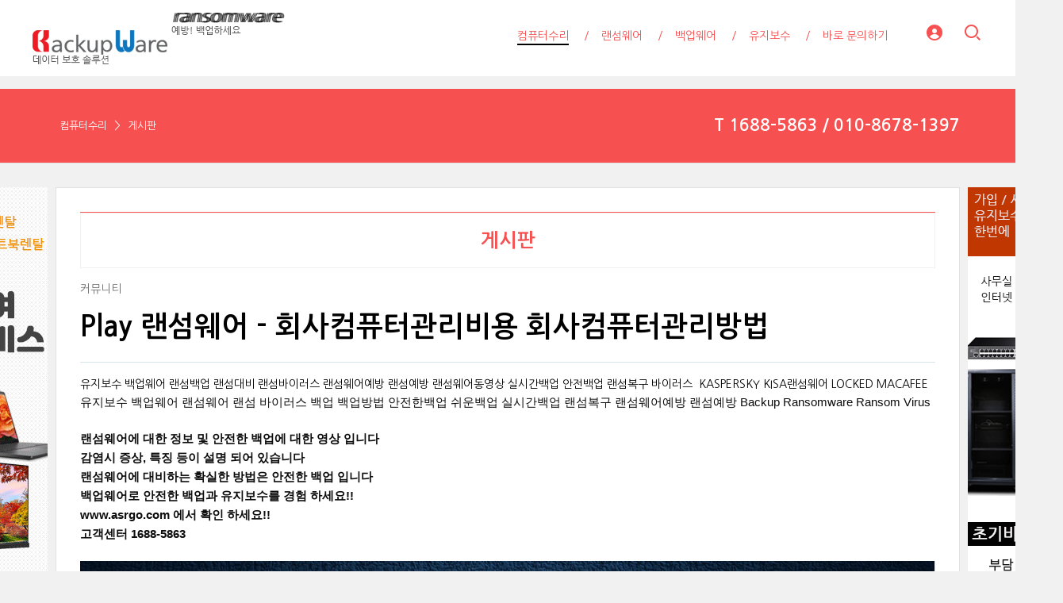

--- FILE ---
content_type: text/html; charset=UTF-8
request_url: https://www.asrgo.com/BBS/241620
body_size: 12125
content:
<!DOCTYPE html>
<html lang="ko">
<head>

<!-- META -->
<meta charset="utf-8">
<meta name="generator" content="Rhymix">
<meta name="viewport" content="width=device-width, initial-scale=1.0, user-scalable=yes" />
<meta name="csrf-token" content="QfSBQ2ybIGTNU0LV" />
<meta name="keywords" content="컴퓨터수리, pc수리, 컴퓨터수리점, 컴퓨터수리업체" />
<meta name="description" content="컴퓨터 수리 정보 소개" />
<meta name="viewport" content="width=device-width, initial-scale=1.0, minimum-scale=1, maximum-scale=1.0, user-scalable=no" />

<!-- TITLE -->
<title>Play 랜섬웨어 - 회사컴퓨터관리비용 회사컴퓨터관리방법</title>

<!-- CSS -->
<link rel="stylesheet" href="/files/cache/assets/compiled/77169ee1f6239902f1efb0eb963ccf4b05e34f56.rhymix.scss.min.css?t=1766355898" />
<link rel="stylesheet" href="/layouts/xet_onecolor/css/XEIcon/xeicon.min.css?t=1504538644" />
<link rel="stylesheet" href="/layouts/xet_onecolor/css/reset.css?t=1709167361" />
<link rel="stylesheet" href="/layouts/xet_onecolor/css/nice-select.css?t=1557396808" />
<link rel="stylesheet" href="/layouts/xet_onecolor/css/camera.css?t=1578377356" />
<link rel="stylesheet" href="/layouts/xet_onecolor/css/layout.css?t=1706929479" />
<link rel="stylesheet" href="/layouts/xet_onecolor/css/animate.min.css?t=1422711598" />
<link rel="stylesheet" href="/layouts/xet_onecolor/css/responsive.css?t=1578449644" />
<link rel="stylesheet" href="/modules/board/skins/xet_simpleboard_rx/fonts/xeicon-2.3.3/xeicon.min.css?t=1674613004" />
<link rel="stylesheet" href="/modules/board/skins/xet_simpleboard_rx/css/_common.css?t=1704346364" />
<link rel="stylesheet" href="/modules/board/skins/xet_simpleboard_rx/css/_form.css?t=1704346372" />
<link rel="stylesheet" href="/modules/board/skins/xet_simpleboard_rx/css/_dropdown.css?t=1704346370" />
<link rel="stylesheet" href="/modules/board/skins/xet_simpleboard_rx/css/_modal.css?t=1704346374" />
<link rel="stylesheet" href="/modules/board/skins/xet_simpleboard_rx/css/_tooltip.css?t=1704346376" />
<link rel="stylesheet" href="/modules/board/skins/xet_simpleboard_rx/css/list.css?t=1704346384" />
<link rel="stylesheet" href="/modules/board/skins/xet_simpleboard_rx/css/_view.document.css?t=1704346380" />
<link rel="stylesheet" href="/modules/board/skins/xet_simpleboard_rx/css/comment.css?t=1704352612" />
<link rel="stylesheet" href="/modules/board/skins/xet_simpleboard_rx/css/write_form.css?t=1704346390" />
<link rel="stylesheet" href="/modules/board/skins/xet_simpleboard_rx/css/style.gallery.css?t=1704346386" />
<link rel="stylesheet" href="/modules/board/skins/xet_simpleboard_rx/css/style.webzine.css?t=1704362302" />
<link rel="stylesheet" href="/modules/board/skins/xet_simpleboard_rx/css/style.list.css?t=1704346388" />
<link rel="stylesheet" href="/modules/board/skins/xet_simpleboard_rx/css/dark.css?t=1704346384" />

<!-- JS -->
<script src="/common/js/jquery-2.2.4.min.js?t=1766032808"></script>
<script src="/files/cache/assets/minified/rhymix.min.js?t=1766355897"></script>
<script src="/modules/board/tpl/js/board.js?t=1766032808"></script>
<script src="//developers.kakao.com/sdk/js/kakao.min.js"></script>
<script src="/layouts/xet_onecolor/js/viewportchecker.js?t=1505456740"></script>
<script src="/layouts/xet_onecolor/js/modernizr.custom.js?t=1422711598"></script>
<script src="/layouts/xet_onecolor/js/jquery.ui.totop.js?t=1422711598"></script>
<script src="/layouts/xet_onecolor/js/jquery.easing.1.3.js?t=1422711598"></script>
<script src="/layouts/xet_onecolor/js/jquery.mobile.customized.min.js?t=1422711598"></script>
<script src="/layouts/xet_onecolor/js/camera.min.js?t=1422711598"></script>
<script src="/layouts/xet_onecolor/js/jquery.nice-select.min.js?t=1462710744"></script>
<script src="/layouts/xet_onecolor/js/layout.js?t=1557397442"></script>

<!-- RSS -->

<!-- ICONS AND OTHER LINKS -->
<link rel="canonical" href="https://www.asrgo.com/BBS/241620" />
<link rel="shortcut icon" href="/files/attach/xeicon/favicon.ico?t=1336026584" />
<link rel="apple-touch-icon" href="/files/attach/xeicon/mobicon.png?t=1336026370" />

<!-- OTHER HEADERS -->
<meta property="og:url" content="https://www.asrgo.com/BBS/241620" />
<meta property="og:title" content="Play 랜섬웨어 - 회사컴퓨터관리비용 회사컴퓨터관리방법" />
<meta property="og:site_name" content="컴퓨터 수리" />
<meta property="og:description" content="컴퓨터 수리 정보 소개" />
<meta property="og:type" content="article" />
<meta property="og:locale" content="ko_KR" />
<meta property="og:image" content="https://www.asrgo.com/files/attach/xeicon/default_image.png?t=1709335062" />
<meta property="og:image:width" content="1920" />
<meta property="og:image:height" content="1080" />
<meta property="og:article:tag" content="유지보수" />
<meta property="og:article:tag" content="백업웨어" />
<meta property="og:article:tag" content="랜섬웨어" />
<meta property="og:article:tag" content="복구랜섬웨어" />
<meta property="og:article:tag" content="복구비용" />
<meta property="og:article:tag" content="랜섬웨어파일복구" />
<meta property="og:article:tag" content="랜섬웨어치료방법" />
<meta property="og:article:tag" content="랜섬웨" />
<meta property="og:article:tag" content="침해대응센터" />
<meta property="og:article:tag" content="해킹랜섬웨어치료" />
<meta property="og:article:tag" content="랜섬웨어백신랜섬웨어" />
<meta property="og:article:tag" content="복구틀악성코드" />
<meta property="og:article:tag" content="랜섬웨어예방" />
<meta property="og:article:tag" content="랜섬웨어감염경로" />
<meta property="og:article:tag" content="랜섬웨어방지" />
<meta property="og:article:tag" content="랜섬웨어바이러스" />
<meta property="og:article:tag" content="랜섬웨어확장자" />
<meta property="og:article:tag" content="디도스v3" />
<meta property="og:article:tag" content="랜섬웨어감염" />
<meta property="og:article:tag" content="랜섬웨어차단" />
<meta property="og:article:tag" content="랜섬웨어포멧" />
<meta property="og:article:tag" content="랜섬웨어증상" />
<meta property="og:article:tag" content="랜섬웨어란" />
<meta property="og:article:section" content="컴퓨터수리점 게시판" />
<script async src="https://pagead2.googlesyndication.com/pagead/js/adsbygoogle.js?client=ca-pub-7113836477426668"
     crossorigin="anonymous"></script>
<style type="text/css">

/* background color */
#xet_header.header_down,
.cameraSlide,
.camera_wrap,
.xet_section .themebg,
.xet_section.parallax,
.xet_sns a,
.xet_layout_btn:hover,
.xet_lnb_title,
ul.xet_lnb li a.on {
	background-color: #ffffff;
}

/* color */
.xet_section,
.xet_fulldown,
.xet_mnav li a,
.xet_side_widget .h3,
.xet_layout_btn,
.xet_layout_btn.w:hover,
.xet_sns a:hover,
.breadcrumb_wrp a,
.breadcrumb_wrp ul li:after,
.selecter-selected,
#xet_footer,
.xet_footer_nav li a,
.xet_footer_nav > li:after {
	color: #ffffff;
}

/* border color */
.xet_section .xet_icon,
.xet_sns a,
.xet_layout_btn {
	border-color: #ffffff;
}
</style>
</head>

<!-- BODY START -->
<body>

<!-- COMMON JS VARIABLES -->
<script>
	var default_url = "https://www.asrgo.com/";
	var current_url = "https://www.asrgo.com/?mid=BBS&document_srl=241620";
	var request_uri = "https://www.asrgo.com/";
	var current_lang = xe.current_lang = "ko";
	var current_mid = "BBS";
	var http_port = null;
	var https_port = null;
	var enforce_ssl = true;
	var cookies_ssl = false;
	var rewrite_level = 1;
	if (detectColorScheme) detectColorScheme();
</script>

<!-- PAGE CONTENT -->
1<script>
  function beCheckWrite(obj){
 
        var delaytime = 5000,
            submingText = '등록중입니다.', 
            ori_text = jQuery(obj).val(),
            checkInput = false;
 
        obj.disabled=true;
 
        if(!ori_text){
            checkInput = false;
            ori_text = jQuery(obj).text();           
            jQuery(obj).text(submingText);
        }else{
            checkInput = true;
            jQuery(obj).val(submingText);
        }
 
        var timeEvent = setTimeout(function(){ 
 
            obj.disabled=false; 
            if(checkInput) jQuery(obj).val(ori_text); 
            else jQuery(obj).text(ori_text); 
 
        },delaytime);
 
  }
</script>
<script type="text/javascript" src="/layouts/xet_onecolor/js/scrollfollow.js"></script>
<script type="text/javascript">
 var stmnLEFT = 10;  
 var stmnGAP1 = 0; 
 var stmnGAP2 = 0; 
 var stmnBASE = 0; 
 var stmnActivateSpeed = 35; 
 var stmnScrollSpeed = 20; 
 var stmnTimer; 
 
 function RefreshStaticMenu() { 
  var stmnStartPoint, stmnEndPoint; 
  stmnStartPoint = parseInt(document.getElementById('STATICMENU').style.top, 10); 
  stmnEndPoint = Math.max(document.documentElement.scrollTop, document.body.scrollTop) + stmnGAP2; 
  if (stmnEndPoint < stmnGAP1) stmnEndPoint = stmnGAP1; 
  if (stmnStartPoint != stmnEndPoint) { 
   stmnScrollAmount = Math.ceil( Math.abs( stmnEndPoint - stmnStartPoint ) / 15 ); 
   document.getElementById('STATICMENU').style.top = parseInt(document.getElementById('STATICMENU').style.top, 10) + ( ( stmnEndPoint<stmnStartPoint ) ? -stmnScrollAmount : stmnScrollAmount ) + 'px'; 
   stmnRefreshTimer = stmnScrollSpeed; 
   }
  stmnTimer = setTimeout("RefreshStaticMenu();", stmnActivateSpeed); 
  } 
 function InitializeStaticMenu() {
  document.getElementById('STATICMENU').style.right = stmnLEFT + 'px'; 
  document.getElementById('STATICMENU').style.top = document.body.scrollTop + stmnBASE + 'px'; 
  RefreshStaticMenu();
  }
</script>

<!--
Copyright inpleworks, Co. 
-->
<!-- // browser //-->
<!-- // mobile responsive //-->

<!-- Demo Setting -->


<!-- // css //-->

<!-- // js //-->






<header id="xet_header" class="animated" style="background-color:#ffffff">							
	<div class="xet_logo float_left">
		<a href="https://www.asrgo.com/">
					<img src="https://www.asrgo.com/files/attach/images/259932/5792866d9d4060a14aac90b185f80d24.gif" alt="" />
			</a>
	</div>			
	<nav class="xet_nav_wrp float_right xet_clearfix">
		<div class="xet_acc float_right">						
	<a href="#" id="acc_o" onclick="javascript:return false;">				
				<span class="icon_menu"><i class="xi-user-circle"></i></span>
				<span class="icon_close"><i class="xi-close"></i></span>
			</a>	<a href="#" id="search_o" onclick="javascript:return false;">
				<span class="icon_menu"><i class="xi-magnifier"></i></span>
				<span class="icon_close"><i class="xi-close"></i></span>
			</a>		
			<a href="#" id="xet_nav_o" class="hidden_pc visible_tablet" onclick="javascript:return false;">
				<span class="icon_menu"><i class="xi-bars"></i></span>
				<span class="icon_close"><i class="xi-close"></i></span>
			</a>				
		</div>		
		<ul id="xet_nav" class="xet_nav float_right hidden_tablet">
	<li>					
				<a href="/Index3" class="on"><span>컴퓨터수리</span></a>				
	<ul class="child1">
					<span class="edge"></span>
	<li>							
						<a href="/PC_TIP">컴퓨터 TIP</a>							
						</li><li>							
						<a href="/ComRepair">PC수리</a>							
						</li><li>							
						<a href="/SELL">추천제품</a>							
						</li><li>							
						<a href="/BBS">게시판</a>							
						</li><li>							
						<a href="/REPAIR">갤러리</a>							
						</li><li>							
						<a href="/PDS">자료실</a>							
						</li><li>							
						<a href="/DRIVER">드라이버</a>							
						</li><li>							
						<a href="/TEST_DOWN">테스트 유틸</a>							
						</li>				</ul>					
			</li><li>					
				<a href="/index2"><span>랜섬웨어</span></a>				
	<ul class="child1">
					<span class="edge"></span>
	<li>							
						<a href="/Ransomware">보안취약 안내</a>							
						</li><li>							
						<a href="/RansomWarInfo">랜섬웨어정보</a>							
						</li><li>							
						<a href="/FileInfo">파일정보</a>							
						</li>				</ul>					
			</li><li>					
				<a href="/index1"><span>백업웨어</span></a>				
	<ul class="child1">
					<span class="edge"></span>
	<li>							
						<a href="/BackupWare">백업웨어 소개</a>							
						</li><li>							
						<a href="/guide">백업웨어 다운로드</a>							
						</li>				</ul>					
			</li><li>					
				<a href="/index0"><span>유지보수</span></a>				
						
			</li><li>					
				<a href="/QA"><span>바로 문의하기</span></a>				
						
			</li>	
		</ul>					
	</nav>			
</header>

	
<div id="xet_body" class="sub_content_bg no_slider">

			
	
	
		
	<div class="breadcrumb_wrp">
		<div class="xet_container">
			<h2 class="float_right"><span style="color:#fff;"><a href='tel:1688-5863'>T 1688-5863 / 010-8678-1397</a></span></h2>
			<ul class="float_left">
	<li><a href="/Index3">컴퓨터수리</a></li>	<li><a href="/BBS">게시판</a></li>					</ul>
		</div>
	</div>	




	<div class="xet_container">


<body onload="InitializeStaticMenu();">
<div style="position:relative;width:0px;height:0px;margin-top:30px;padding:0;">


<div id="STATICMENU">
<a href="https://www.seon365.kr/" target="_blank" ><img src="https://www.asrgo.com/img/banner_seon365.gif" width="120" height="600" /></a>
<div id="STATICMENU2">
<a href="https://www.rental365.kr/" target="_blank" ><img src="https://www.asrgo.com/img/banner_rental365.gif" width="120" height="600" /></a>
</div>

</div></div>
<script defer src="https://static.cloudflareinsights.com/beacon.min.js/vcd15cbe7772f49c399c6a5babf22c1241717689176015" integrity="sha512-ZpsOmlRQV6y907TI0dKBHq9Md29nnaEIPlkf84rnaERnq6zvWvPUqr2ft8M1aS28oN72PdrCzSjY4U6VaAw1EQ==" data-cf-beacon='{"version":"2024.11.0","token":"fdfc4d6488a04e03b3ee82293a2377d4","r":1,"server_timing":{"name":{"cfCacheStatus":true,"cfEdge":true,"cfExtPri":true,"cfL4":true,"cfOrigin":true,"cfSpeedBrain":true},"location_startswith":null}}' crossorigin="anonymous"></script>
</body>	


			
					
		<div class="xet_clearfix xet_mg_t30">			
				
			
		
	

			
			<div class="xet_content_wrp">	
	


				<div class="xet_content xet_clearfix  sub_content N">
<div class="xet_content_wrp_BBS">
<div style="display:table;width:100%; height:70px; height-line:40px; border-top:1px solid #f75050; margin-bottom:15px;">
<div style="display:table-cell;text-align:center; vertical-align:middle; color:#505050; font-size:24px; font-weight:bold; border:1px solid #f1f1f1;">
				<a href="/BBS">게시판</a>
				
</div></div>	
	</div>


			
	


<script>
	var default_style = 'list';
	var doc_img = '';
	var is_logged = '';
</script>

		

<script>window.MSInputMethodContext && document.documentMode && document.write('<script src="/modules/board/skins/xet_simpleboard_rx/js/ie11CustomProperties.js"><\x2fscript>');</script>


<div id="xet-simple-board" rel="js-simple-board">

    
	



<div class="simple-board__read">

		<div class="simple-board__read__header">			
		<div class="document-title">	
				<div class="category-name">
	커뮤니티			</div>
										
			<div class="title">Play 랜섬웨어 - 회사컴퓨터관리비용 회사컴퓨터관리방법</div>			
		</div>	



	

			

		<div class="simple-board__read__body">		


		<div class="simple-board__read__extravars">	
			</div>

	<!--BeforeDocument(241620,154674)--><div class="document_241620_154674 rhymix_content xe_content"><p>유지보수 백업웨어 랜섬백업 랜섬대비 랜섬바이러스 랜섬웨어예방 랜섬예방 랜섬웨어동영상 실시간백업 안전백업 랜섬복구 바이러스  KASPERSKY KISA랜섬웨어 LOCKED MACAFEE</p>

<p><span style="color:rgb(13,13,13);font-family:Roboto, Noto, sans-serif;font-size:15px;background-color:rgb(255,255,255);">유지보수 백업웨어 랜섬웨어 랜섬 바이러스 백업 백업방법 안전한백업 쉬운백업 실시간백업 랜섬복구 랜섬웨어예방 랜섬예방 Backup Ransomware Ransom Virus </span></p>

<p> </p>

<p><strong><span style="color:rgb(13,13,13);font-family:Roboto, Noto, sans-serif;font-size:15px;background-color:rgb(255,255,255);">랜섬웨어에 대한 정보 및 안전한 백업에 대한 영상 입니다 </span></strong></p>

<p><strong><span style="color:rgb(13,13,13);font-family:Roboto, Noto, sans-serif;font-size:15px;background-color:rgb(255,255,255);">감염시 증상, 특징 등이 설명 되어 있습니다 </span></strong></p>

<p><strong><span style="color:rgb(13,13,13);font-family:Roboto, Noto, sans-serif;font-size:15px;background-color:rgb(255,255,255);">랜섬웨어에 대비하는 확실한 방법은 안전한 백업 입니다 </span></strong></p>

<p><strong><span style="color:rgb(13,13,13);font-family:Roboto, Noto, sans-serif;font-size:15px;background-color:rgb(255,255,255);">백업웨어로 안전한 백업과 유지보수를 경험 하세요!! </span></strong></p>

<p><strong><span style="color:rgb(13,13,13);font-family:Roboto, Noto, sans-serif;font-size:15px;background-color:rgb(255,255,255);">www.asrgo.com 에서 확인 하세요!! </span></strong></p>

<p><strong><span style="color:rgb(13,13,13);font-family:Roboto, Noto, sans-serif;font-size:15px;background-color:rgb(255,255,255);">고객센터 1688-5863</span></strong></p>

<p> </p>

<p><img alt="백업웨어2.png" src="https://www.asrgo.com/./files/attach/images/221470/620/241/57ac8f4cbba1473cd2ff71b2d0b9d3fe.png" /></p>

<p> </p>

<p><iframe frameborder="0" height="569" src="https://www.youtube.com/embed/gAMTrYNNPBE" title="78_Play 랜섬웨어 유지보수 백업웨어 랜섬백업 랜섬대비 랜섬바이러스 랜섬웨어예방 랜섬예방 랜섬웨어동영상 실시간백업 안전백업 랜섬복구 바이러스 RansomWare PR078" width="1012"></iframe></p>

<p><span style="color:#d35400;"><span style="font-size:11px;">조립대행 조립서버 출장PC수리 컴퓨터가너무느려요 컴퓨터가멈춰요 컴퓨터검사</span></span></p>

<p><span style="color:#d35400;"><span style="font-size:11px;">이미지백업<br />
랜섬웨어검사프로그램 랜섬웨어대비 랜섬웨어대응 랜섬웨어대응솔루션 랜섬웨어데이터복구 랜섬웨어란<br />
해킹차단프로그램 해킹툴 홈페이지해킹 화이트해커 회사PC보안 회사파일관리 휴지통복구프로그램<br />
GOMASOM검사 GOMASOM무료복구 GRYPHON그리폰감염경로 GRYPHON그리폰검사 GRYPHON그리폰무료복구 GULCRYPT감염경로 GULCRYPT검사 GULCRYPT무료복구 HAKBIT감염경로 HAKBIT검사 HAKBIT무료복구 HAPP감염경로<br />
CRY128비용 CRY128확장자 CRY9백신 CRY9비용 CRY9확장자 CRYAKL백신 CRYAKL비용 CRYAKL확장자 CRYBOLA백신 CRYBOLA비용 CRYBOLA확장자 CRYCRYPTOR백신 CRYCRYPTOR비용 CRYCRYPTOR확장자 CRYPT0L0CKER백신<br />
CHECKMAIL7증상 CHECKMAIL7포맷 CHERNOLOCKER감염 CHERNOLOCKER증상 CHERNOLOCKER포맷 CHIMERA감염 CHIMERA증상 CHIMERA포맷 COINVAULT감염 COINVAULT증상 COINVAULT포맷 CRY128감염 CRY128증상 CRY128포맷 CRY9감염 CRY9증상 CRY9포맷<br />
ATOMSILO복구툴 ATOMSILO예방 ATOMSILO파일 AURA복구툴 AURA예방 AURA파일 AURORA복구툴 AURORA예방 AURORA파일 AUTOIT복구툴 AUTOIT예방 AUTOIT파일 AUTOLOCKY복구툴 AUTOLOCKY예방 AUTOLOCKY파일<br />
.DIABLO6복구 .DIABLO6치료 .DIABLO6치료방법 .DLENGGRL복구 .DLENGGRL치료 .DLENGGRL치료방법 .FPRGPK복구 .FPRGPK치료 .FPRGPK치료방법 .IHSDJ복구 .IHSDJ치료 .IHSDJ치료방법 .JCOWWKRDU복구 .JCOWWKRDU치료 .JCOWWKRDU치료방법 .KGPVWNR복구 .KGPVWNR치료 .KGPVWNR치료방법<br />
크라이더트치료 크라이더트치료방법 크라이보스복구 크라이보스치료 크라이보스치료방법 크라이파우라복구 크라이파우라치료 크라이파우라치료방법 크라이포트복구 크라이포트치료 크라이포트치료방법 크라이프데프복구 크라이프데프치료 크라이프데프치료방법 크라이프라담복구 크라이프라담치료 크라이프라담치료방법 크라이프볼트복구</span></span></p>

<p><br />
 </p></div><!--AfterDocument(241620,154674)-->
		<div class="simple-board__read__tags">
			<dl class="tag">
								<dd><a href="/BBS?search_target=tag&amp;search_keyword=%EC%9C%A0%EC%A7%80%EB%B3%B4%EC%88%98" rel="tag">유지보수</a></dd>
							<dd><a href="/BBS?search_target=tag&amp;search_keyword=%EB%B0%B1%EC%97%85%EC%9B%A8%EC%96%B4" rel="tag">백업웨어</a></dd>
							<dd><a href="/BBS?search_target=tag&amp;search_keyword=%EB%9E%9C%EC%84%AC%EC%9B%A8%EC%96%B4" rel="tag">랜섬웨어</a></dd>
							<dd><a href="/BBS?search_target=tag&amp;search_keyword=%EB%B3%B5%EA%B5%AC%EB%9E%9C%EC%84%AC%EC%9B%A8%EC%96%B4" rel="tag">복구랜섬웨어</a></dd>
							<dd><a href="/BBS?search_target=tag&amp;search_keyword=%EB%B3%B5%EA%B5%AC%EB%B9%84%EC%9A%A9" rel="tag">복구비용</a></dd>
							<dd><a href="/BBS?search_target=tag&amp;search_keyword=%EB%9E%9C%EC%84%AC%EC%9B%A8%EC%96%B4%ED%8C%8C%EC%9D%BC%EB%B3%B5%EA%B5%AC" rel="tag">랜섬웨어파일복구</a></dd>
							<dd><a href="/BBS?search_target=tag&amp;search_keyword=%EB%9E%9C%EC%84%AC%EC%9B%A8%EC%96%B4%EC%B9%98%EB%A3%8C%EB%B0%A9%EB%B2%95" rel="tag">랜섬웨어치료방법</a></dd>
							<dd><a href="/BBS?search_target=tag&amp;search_keyword=%EB%9E%9C%EC%84%AC%EC%9B%A8" rel="tag">랜섬웨</a></dd>
							<dd><a href="/BBS?search_target=tag&amp;search_keyword=%EC%B9%A8%ED%95%B4%EB%8C%80%EC%9D%91%EC%84%BC%ED%84%B0" rel="tag">침해대응센터</a></dd>
							<dd><a href="/BBS?search_target=tag&amp;search_keyword=%ED%95%B4%ED%82%B9%EB%9E%9C%EC%84%AC%EC%9B%A8%EC%96%B4%EC%B9%98%EB%A3%8C" rel="tag">해킹랜섬웨어치료</a></dd>
							<dd><a href="/BBS?search_target=tag&amp;search_keyword=%EB%9E%9C%EC%84%AC%EC%9B%A8%EC%96%B4%EB%B0%B1%EC%8B%A0%EB%9E%9C%EC%84%AC%EC%9B%A8%EC%96%B4" rel="tag">랜섬웨어백신랜섬웨어</a></dd>
							<dd><a href="/BBS?search_target=tag&amp;search_keyword=%EB%B3%B5%EA%B5%AC%ED%8B%80%EC%95%85%EC%84%B1%EC%BD%94%EB%93%9C" rel="tag">복구틀악성코드</a></dd>
							<dd><a href="/BBS?search_target=tag&amp;search_keyword=%EB%9E%9C%EC%84%AC%EC%9B%A8%EC%96%B4%EC%98%88%EB%B0%A9" rel="tag">랜섬웨어예방</a></dd>
							<dd><a href="/BBS?search_target=tag&amp;search_keyword=%EB%9E%9C%EC%84%AC%EC%9B%A8%EC%96%B4%EA%B0%90%EC%97%BC%EA%B2%BD%EB%A1%9C" rel="tag">랜섬웨어감염경로</a></dd>
							<dd><a href="/BBS?search_target=tag&amp;search_keyword=%EB%9E%9C%EC%84%AC%EC%9B%A8%EC%96%B4%EB%B0%A9%EC%A7%80" rel="tag">랜섬웨어방지</a></dd>
							<dd><a href="/BBS?search_target=tag&amp;search_keyword=%EB%9E%9C%EC%84%AC%EC%9B%A8%EC%96%B4%EB%B0%94%EC%9D%B4%EB%9F%AC%EC%8A%A4" rel="tag">랜섬웨어바이러스</a></dd>
							<dd><a href="/BBS?search_target=tag&amp;search_keyword=%EB%9E%9C%EC%84%AC%EC%9B%A8%EC%96%B4%ED%99%95%EC%9E%A5%EC%9E%90" rel="tag">랜섬웨어확장자</a></dd>
							<dd><a href="/BBS?search_target=tag&amp;search_keyword=%EB%94%94%EB%8F%84%EC%8A%A4v3" rel="tag">디도스v3</a></dd>
							<dd><a href="/BBS?search_target=tag&amp;search_keyword=%EB%9E%9C%EC%84%AC%EC%9B%A8%EC%96%B4%EA%B0%90%EC%97%BC" rel="tag">랜섬웨어감염</a></dd>
							<dd><a href="/BBS?search_target=tag&amp;search_keyword=%EB%9E%9C%EC%84%AC%EC%9B%A8%EC%96%B4%EC%B0%A8%EB%8B%A8" rel="tag">랜섬웨어차단</a></dd>
							<dd><a href="/BBS?search_target=tag&amp;search_keyword=%EB%9E%9C%EC%84%AC%EC%9B%A8%EC%96%B4%ED%8F%AC%EB%A9%A7" rel="tag">랜섬웨어포멧</a></dd>
							<dd><a href="/BBS?search_target=tag&amp;search_keyword=%EB%9E%9C%EC%84%AC%EC%9B%A8%EC%96%B4%EC%A6%9D%EC%83%81" rel="tag">랜섬웨어증상</a></dd>
							<dd><a href="/BBS?search_target=tag&amp;search_keyword=%EB%9E%9C%EC%84%AC%EC%9B%A8%EC%96%B4%EB%9E%80" rel="tag">랜섬웨어란</a></dd>
					
			</dl>
		</div>
		<dl class="attachedFile ">
			<dt>
				<button type="button" class="fileToggle" onclick="jQuery(this).parents('dl.attachedFile').toggleClass('open');return false;">
	<svg xmlns="http://www.w3.org/2000/svg" viewBox="0 0 24 24"><path fill="none" d="M0 0h24v24H0z"/><path d="M14.828 7.757l-5.656 5.657a1 1 0 1 0 1.414 1.414l5.657-5.656A3 3 0 1 0 12 4.929l-5.657 5.657a5 5 0 1 0 7.071 7.07L19.071 12l1.414 1.414-5.657 5.657a7 7 0 1 1-9.9-9.9l5.658-5.656a5 5 0 0 1 7.07 7.07L12 16.244A3 3 0 1 1 7.757 12l5.657-5.657 1.414 1.414z"/></svg><span>첨부 1</span><svg xmlns="http://www.w3.org/2000/svg" viewBox="0 0 24 24"><path fill="none" d="M0 0h24v24H0z"/><path d="M12 15l-4.243-4.243 1.415-1.414L12 12.172l2.828-2.829 1.415 1.414z"/></svg>						
				</button>
			</dt>
			<dd>
				<ul class="files">
		<li>
						<a href="/index.php?module=file&amp;act=procFileDownload&amp;file_srl=241621&amp;sid=f5413b4511b5bd2afc7e5e5536c8ab8c"><span>백업웨어2.png</span> <span class="bubble">[File Size: 1.66MB / Download: 80]</span></a>
					</li>				</ul>
			</dd>
		</dl>
		
		<div class="simple-board__read__vote">
			<div data-target-srl="241620">
		<a class="xet-board-btn xet-board-btn-large tooltip__top " data-tooltip="추천" data-type="up" onclick="bdArticleVote(this)">
					<span><svg xmlns="http://www.w3.org/2000/svg" viewBox="0 0 24 24"><path fill="none" d="M0 0H24V24H0z"/><path d="M12.001 4.529c2.349-2.109 5.979-2.039 8.242.228 2.262 2.268 2.34 5.88.236 8.236l-8.48 8.492-8.478-8.492c-2.104-2.356-2.025-5.974.236-8.236 2.265-2.264 5.888-2.34 8.244-.228z"/></svg></span><span class="vote__count">0</span>
				</a>				
					</div>
		</div>	</div>
		
		<div class="simple-board__read__footer">		
			<div class="simple-board__btn-group bottom">
			<div class="flex-item">	
	        
				<a href="/BBS" class="xet-board-btn light"><svg xmlns="http://www.w3.org/2000/svg" viewBox="0 0 24 24"><path fill="none" d="M0 0h24v24H0z"/><path d="M10.828 12l4.95 4.95-1.414 1.414L8 12l6.364-6.364 1.414 1.414z"/></svg><span data="hidden-m">목록</span></a>
				</div>
			<div class="flex-item">
				<a href="javascript:;" onclick="document_more('js-modal-document-more');return false" class="xet-board-btn light tooltip__top" data-tooltip="이 게시물을"><svg xmlns="http://www.w3.org/2000/svg" viewBox="0 0 24 24"><path fill="none" d="M0 0h24v24H0z"/><path d="M5 10c-1.1 0-2 .9-2 2s.9 2 2 2 2-.9 2-2-.9-2-2-2zm14 0c-1.1 0-2 .9-2 2s.9 2 2 2 2-.9 2-2-.9-2-2-2zm-7 0c-1.1 0-2 .9-2 2s.9 2 2 2 2-.9 2-2-.9-2-2-2z"/></svg></a>
		<a href="javascript:;" class="xet-board-btn light tooltip__top" data-tooltip="공유하기" onclick="share('js-modal-share');return false"><svg xmlns="http://www.w3.org/2000/svg" viewBox="0 0 24 24"><path fill="none" d="M0 0h24v24H0z"/><path d="M13.12 17.023l-4.199-2.29a4 4 0 1 1 0-5.465l4.2-2.29a4 4 0 1 1 .959 1.755l-4.2 2.29a4.008 4.008 0 0 1 0 1.954l4.199 2.29a4 4 0 1 1-.959 1.755zM6 14a2 2 0 1 0 0-4 2 2 0 0 0 0 4zm11-6a2 2 0 1 0 0-4 2 2 0 0 0 0 4zm0 12a2 2 0 1 0 0-4 2 2 0 0 0 0 4z"/></svg></a>					
			</div>
		</div>	
	</div>
</div>

<div class="boardModal-form" rel="js-modal-document-more">
	<div class="boardModal-form__header">
		<h2 class="title">이 게시물을</h2>
	</div>
	<div class="boardModal-form__body">
		<ul>
	 
	 
			<li><a href="/index.php?mid=BBS&amp;document_srl=241620&amp;act=dispDocumentPrint" target="_blank"><svg xmlns="http://www.w3.org/2000/svg" viewBox="0 0 24 24"><path fill="none" d="M0 0h24v24H0z"/><path d="M6 19H3a1 1 0 0 1-1-1V8a1 1 0 0 1 1-1h3V3a1 1 0 0 1 1-1h10a1 1 0 0 1 1 1v4h3a1 1 0 0 1 1 1v10a1 1 0 0 1-1 1h-3v2a1 1 0 0 1-1 1H7a1 1 0 0 1-1-1v-2zm0-2v-1a1 1 0 0 1 1-1h10a1 1 0 0 1 1 1v1h2V9H4v8h2zM8 4v3h8V4H8zm0 13v3h8v-3H8zm-3-7h3v2H5v-2z"/></svg>인쇄</a></li> 
	 
	 
	 
	<li><a href="/index.php?mid=BBS&amp;document_srl=241620&amp;act=dispBoardVoteLog&amp;target_srl=241620&amp;target=document"><svg xmlns="http://www.w3.org/2000/svg" viewBox="0 0 24 24"><path fill="none" d="M0 0h24v24H0z"/><path d="M17.841 15.659l.176.177.178-.177a2.25 2.25 0 0 1 3.182 3.182l-3.36 3.359-3.358-3.359a2.25 2.25 0 0 1 3.182-3.182zM12 14v2a6 6 0 0 0-6 6H4a8 8 0 0 1 7.75-7.996L12 14zm0-13c3.315 0 6 2.685 6 6a5.998 5.998 0 0 1-5.775 5.996L12 13c-3.315 0-6-2.685-6-6a5.998 5.998 0 0 1 5.775-5.996L12 1zm0 2C9.79 3 8 4.79 8 7s1.79 4 4 4 4-1.79 4-4-1.79-4-4-4z"/></svg>이 글의 추천인 목록</a></li>			</ul>
	</div>
	<div class="boardModal-form__footer">
		<button type="button" onclick="modalClose(); return false;" class="xet-board-btn">닫기</button>
	</div>
</div>


<div id="comment">
	</div>

<form action="/" method="post" class="simple-board__write__form cmtWrite rx_ajax" data-callback-success="refreshComments" id="js-comment-form"><input type="hidden" name="error_return_url" value="/BBS/241620" />
	<input type="hidden" name="mid" value="BBS" />
	<input type="hidden" name="act" value="procBoardInsertComment" />
	<input type="hidden" name="document_srl" value="241620" />
	<input type="hidden" name="comment_srl" value="" />
	<input type="hidden" name="content" id="com_content" value="" />

	<div class="simple-board__comment-form-wrp">
		<div class="control-group option">
			<div class="flex-item">
							</div>
		<div>
				<a href="javascript:;" onclick="select_editor('js-modal-select-editor');return false"><svg xmlns="http://www.w3.org/2000/svg" viewBox="0 0 24 24"><path fill="none" d="M0 0h24v24H0z"/><path d="M12 22C6.477 22 2 17.523 2 12S6.477 2 12 2s10 4.477 10 10-4.477 10-10 10zm-1-11v6h2v-6h-2zm0-4v2h2V7h-2z"/></svg> 에디터 선택</a>
			</div>		</div>
			<input type="hidden" name="use_html" value="Y" />
		<div class="control-group">
			<div class="simple-editor">
				<textarea id="com_textarea" required></textarea>
			</div>
			<div class="editor__author">
				<div class="author">
						<input type="text" name="nick_name" value="" required placeholder="닉네임" />
					<input type="password" name="password" value="" required placeholder="비밀번호" />
					</div>
				<button type="submit" class="xet-board-btn submit" onclick="commentConvert(this);"><span>등록</span></button>
			</div>
		</div>
		</div>
</form>
<div class="boardModal-form" rel="js-modal-select-editor">
	<div class="boardModal-form__header">
		<div><svg xmlns="http://www.w3.org/2000/svg" viewBox="0 0 24 24"><path fill="none" d="M0 0h24v24H0z"/><path d="M12 22C6.477 22 2 17.523 2 12S6.477 2 12 2s10 4.477 10 10-4.477 10-10 10zm-1-11v6h2v-6h-2zm0-4v2h2V7h-2z"/></svg></div>
		<h2 class="title">에디터 선택</h2>
		<div>※ 주의 : 페이지가 새로고침됩니다</div>
	</div>
	<div class="boardModal-form__body">
		<ul>
			<li><a href="javascript:;" onclick="jQuery.cookie('bdc_editor','simple');location.reload();return false"><i class="xi-check"></i>&nbsp;간편에디터</a></li>
			<li><a href="javascript:;" onclick="jQuery.cookie('bdc_editor','editor');location.reload();return false">&nbsp;위지웍에디터</a></li>
		</ul>
	</div>
	<div class="boardModal-form__footer">
		<a href="javascript:;" onclick="modalClose(); return false;" class="boardModal-form-close">닫기</a>
	</div>
</div>
	
<form action="/" method="get" data-callback-success="refreshCommentsDelete" class="boardModal-form rx_ajax" rel="js-modal-comment-delete"><input type="hidden" name="error_return_url" value="/BBS/241620" />
	<input type="hidden" name="mid" value="BBS" />
	<input type="hidden" name="act" value="procBoardDeleteComment" />
	<input type="hidden" name="page" value="14" />
	<input type="hidden" name="document_srl" value="241620" />
	<input type="hidden" name="comment_srl" value="" />	
	<div class="boardModal-form__header">
		<div><svg xmlns="http://www.w3.org/2000/svg" viewBox="0 0 24 24"><path fill="none" d="M0 0h24v24H0z"/><path d="M12 22C6.477 22 2 17.523 2 12S6.477 2 12 2s10 4.477 10 10-4.477 10-10 10zm-1-11v6h2v-6h-2zm0-4v2h2V7h-2z"/></svg></div>
		<h2 class="title">이 댓글을 삭제하시겠습니까?</h2>
	</div>
	<div class="boardModal-form__body">
			</div>
	<div class="boardModal-form__footer">
		<button type="button" onclick="modalClose(); return false;" class="xet-board-btn">닫기</button>
		<button type="submit" class="xet-board-btn submit">삭제</button>
	</div>
</form>


<div class="boardModal-form" rel="js-modal-share">
	<div class="boardModal-form__header">
		<h2 class="title">공유하기</h2>
	</div>
	<div class="boardModal-form__body">
					<div class="sns-share" rel="js-sns-share" data-url="https://www.asrgo.com/BBS/241620?l=ko" data-permanenturl="https://www.asrgo.com/BBS/241620" data-title="Play 랜섬웨어 - 회사컴퓨터관리비용 회사컴퓨터관리방법">			
				<a href="javascript:;" data-type="naver" class="naver"><i class="xi-naver"></i></a>
			<a href="javascript:;" data-type="band" class="band"><img src="/modules/board/skins/xet_simpleboard_rx/img/band.png"></a>
			<a href="javascript:;" data-type="facebook" class="facebook"><i class="xi-facebook"></i></a>
			<a href="javascript:;" data-type="twitter" class="twitter"><i class="xi-twitter"></i></a>
			<a href="javascript:;" data-type="google" class="google"><i class="xi-google-plus"></i></a>
			<a href="javascript:;" data-type="pinterest" class="pinterest"><i class="xi-pinterest"></i></a>
		</div>					
	</div>
	<div class="boardModal-form__footer">
		<button type="button" onclick="modalClose(); return false;" class="xet-board-btn">닫기</button>
	</div>
</div>

<div rel="js-simple-board-list">
		
		<div class="simple-board__list">	
		<div class="item item-list-header">
		<div class="item__inner item__number">번호</div>		
	<div class="item__inner item__category">분류</div>	<div class="item__inner item__subject">제목</div>		 
							
			
				
		
			
	 
							
			
				
		
			
			
	</div>

			
		<div class="item item-list ">
			
			<div class="item__inner item__number">
	194		</div>	<div class="item__inner item__category ">			
	커뮤니티		</div>	<div class="item__inner item__subject">
	<span class="icons">
		    
		</span>
	
					<a href="/BBS/242137" class="subject">원격데스크톱 이용하는 비너스랜섬웨어 - 홈페이지서버구축비용 홈페이지서버구축방법</a>
		
		
		</div>		
												
												
			</div><div class="item item-list ">
			
			<div class="item__inner item__number">
	193		</div>	<div class="item__inner item__category ">			
	커뮤니티		</div>	<div class="item__inner item__subject">
	<span class="icons">
		    
		</span>
	
					<a href="/BBS/242009" class="subject">Cantopen 랜섬웨어 - 홈페이지서버구축업체 회사PC관리</a>
		
		
		</div>		
												
												
			</div><div class="item item-list ">
			
			<div class="item__inner item__number">
	192		</div>	<div class="item__inner item__category ">			
	커뮤니티		</div>	<div class="item__inner item__subject">
	<span class="icons">
		    
		</span>
	
					<a href="/BBS/241957" class="subject">AdamLocker 랜섬웨어 - 회사PC관리비용 회사PC관리방법</a>
		
		
		</div>		
												
												
			</div><div class="item item-list ">
			
			<div class="item__inner item__number">
	191		</div>	<div class="item__inner item__category ">			
	커뮤니티		</div>	<div class="item__inner item__subject">
	<span class="icons">
		    
		</span>
	
					<a href="/BBS/241908" class="subject">북한관련 논문위장 피싱메일 - 회사PC관리업체 회사서버관리</a>
		
		
		</div>		
												
												
			</div><div class="item item-list ">
			
			<div class="item__inner item__number">
	190		</div>	<div class="item__inner item__category ">			
	커뮤니티		</div>	<div class="item__inner item__subject">
	<span class="icons">
		    
		</span>
	
					<a href="/BBS/241798" class="subject">Magniber 랜섬웨어의 다양한 유포 방법 변경 - 회사서버관리비용 회사서버관리방법</a>
		
		
		</div>		
												
												
			</div><div class="item item-list ">
			
			<div class="item__inner item__number">
	189		</div>	<div class="item__inner item__category ">			
	커뮤니티		</div>	<div class="item__inner item__subject">
	<span class="icons">
		    
		</span>
	
					<a href="/BBS/241773" class="subject">북한해커 랜섬웨어에 해킹도 모자라 보이싱피싱앱까지 판매 - 회사서버관리업체 회사서버구축</a>
		
		
		</div>		
												
												
			</div><div class="item item-list ">
			
			<div class="item__inner item__number">
	188		</div>	<div class="item__inner item__category ">			
	커뮤니티		</div>	<div class="item__inner item__subject">
	<span class="icons">
		    
		</span>
	
					<a href="/BBS/241670" class="subject">백신업체 Avast 하데스랜섬웨어 복구툴 무료 공개 - 회사서버구축비용 회사서버구축방법</a>
		
		
		</div>		
												
												
			</div><div class="item item-list ">
			
			<div class="item__inner item__number">
	187		</div>	<div class="item__inner item__category ">			
	커뮤니티		</div>	<div class="item__inner item__subject">
	<span class="icons">
		    
		</span>
	
					<a href="/BBS/241645" class="subject">Rook 랜섬웨어 - 회사서버구축업체 회사컴퓨터관리</a>
		
		
		</div>		
												
												
			</div><div class="item item-list is-active">
			
			<div class="item__inner item__number">
	<i class="xi-angle-right"></i>		</div>	<div class="item__inner item__category ">			
	커뮤니티		</div>	<div class="item__inner item__subject">
	<span class="icons">
		    
		</span>
	
					<a href="/BBS/241620" class="subject">Play 랜섬웨어 - 회사컴퓨터관리비용 회사컴퓨터관리방법</a>
		
		
		</div>		
												
												
			</div><div class="item item-list ">
			
			<div class="item__inner item__number">
	185		</div>	<div class="item__inner item__category ">			
	커뮤니티		</div>	<div class="item__inner item__subject">
	<span class="icons">
		    
		</span>
	
					<a href="/BBS/241595" class="subject">랜섬웨어 등 사이버 피해기업 90%는 중소기업이 당해 - 회사컴퓨터관리업체 AP공유기설치</a>
		
		
		</div>		
												
												
			</div><div class="item item-list ">
			
			<div class="item__inner item__number">
	184		</div>	<div class="item__inner item__category ">			
	커뮤니티		</div>	<div class="item__inner item__subject">
	<span class="icons">
		    
		</span>
	
					<a href="/BBS/241570" class="subject">제조업체 랜섬웨어 실제 복구 사례 /3편. 복구 과정 - AP공유기설치방법 AP공유기설치비용</a>
		
		
		</div>		
												
												
			</div><div class="item item-list ">
			
			<div class="item__inner item__number">
	183		</div>	<div class="item__inner item__category ">			
	커뮤니티		</div>	<div class="item__inner item__subject">
	<span class="icons">
		    
		</span>
	
					<a href="/BBS/241545" class="subject">제조업체 랜섬웨어 실제 복구 사례 /2편.해커와 협상 과정 2부 - AP공유기설치업체 AP공유기수리</a>
		
		
		</div>		
												
												
			</div><div class="item item-list ">
			
			<div class="item__inner item__number">
	182		</div>	<div class="item__inner item__category ">			
	커뮤니티		</div>	<div class="item__inner item__subject">
	<span class="icons">
		    
		</span>
	
					<a href="/BBS/241520" class="subject">몬테네그로 사이버 공격받아 기반시설 마비 - AP공유기수리비용 AP공유기수리업체</a>
		
		
		</div>		
												
												
			</div><div class="item item-list ">
			
			<div class="item__inner item__number">
	181		</div>	<div class="item__inner item__category ">			
	커뮤니티		</div>	<div class="item__inner item__subject">
	<span class="icons">
		    
		</span>
	
					<a href="/BBS/241495" class="subject">미국 재무부 이란 첩보안보부 직접 제재 대상 발표 해킹 - AP공유기수리방법 AP공유기설정</a>
		
		
		</div>		
												
												
			</div><div class="item item-list ">
			
			<div class="item__inner item__number">
	180		</div>	<div class="item__inner item__category ">			
	커뮤니티		</div>	<div class="item__inner item__subject">
	<span class="icons">
		    
		</span>
	
					<a href="/BBS/241470" class="subject">트렌드마이크로 보안 위협 보고서 서비스형 랜섬웨어 리눅스 임베디드 공격탐지 급증  -AP공유기설정방법 AP공유기설정업체</a>
		
		
		</div>		
												
												
			</div><div class="item item-list ">
			
			<div class="item__inner item__number">
	179		</div>	<div class="item__inner item__category ">			
	커뮤니티		</div>	<div class="item__inner item__subject">
	<span class="icons">
		    
		</span>
	
					<a href="/BBS/239979" class="subject">제조업체 랜섬웨어 실제 복구 사례 /2편.해커와 협상 과정 1부 - AP공유기설정비용 CPU설치비용</a>
		
		
		</div>		
												
												
			</div><div class="item item-list ">
			
			<div class="item__inner item__number">
	178		</div>	<div class="item__inner item__category ">			
	커뮤니티		</div>	<div class="item__inner item__subject">
	<span class="icons">
		    
		</span>
	
					<a href="/BBS/239954" class="subject">알약 먹통사태 재발방지 대책 발표 피해보상안은 없어 랜섬오류 - CPU설치업체 CPU설치방법</a>
		
		
		</div>		
												
												
			</div><div class="item item-list ">
			
			<div class="item__inner item__number">
	177		</div>	<div class="item__inner item__category ">			
	커뮤니티		</div>	<div class="item__inner item__subject">
	<span class="icons">
		    
		</span>
	
					<a href="/BBS/239929" class="subject">Cordless 랜섬웨어 - CPU설치동영상 C드라이브포맷방법</a>
		
		
		</div>		
												
												
			</div><div class="item item-list ">
			
			<div class="item__inner item__number">
	176		</div>	<div class="item__inner item__category ">			
	커뮤니티		</div>	<div class="item__inner item__subject">
	<span class="icons">
		    
		</span>
	
					<a href="/BBS/239904" class="subject">ipTime 공유기 설정 기본값에서 꼭 변경하세요 펌웨어업그레이드 공유기 해킹시도 차단 - C드라이브포맷비용 C드라이브포맷업체</a>
		
		
		</div>		
												
												
			</div><div class="item item-list ">
			
			<div class="item__inner item__number">
	175		</div>	<div class="item__inner item__category ">			
	커뮤니티		</div>	<div class="item__inner item__subject">
	<span class="icons">
		    
		</span>
	
					<a href="/BBS/239879" class="subject">윈도우10 안전모드 알약 랜섬웨어감염 오진단 치료 시스템파일 차단 블루스크린 - C드라이브포맷동영상 FORMAT방법동영상</a>
		
		
		</div>		
												
												
			</div></div>

<div class="simple-board__list-m">
			
		<div class="item item-list ">
		<div class="item__left">
			
		<div class="item__inner item__category">
	커뮤니티			</div>	<div class="item__inner item__subject">
		<span class="icons">
		    
		</span>
	
				<a href="/BBS/242137" class="subject">원격데스크톱 이용하는 비너스랜섬웨어 - 홈페이지서버구축비용 홈페이지서버구축방법</a>
		
				</div>		
												
												
			</div>
	<div class="item__right">
				</div>	</div><div class="item item-list ">
		<div class="item__left">
			
		<div class="item__inner item__category">
	커뮤니티			</div>	<div class="item__inner item__subject">
		<span class="icons">
		    
		</span>
	
				<a href="/BBS/242009" class="subject">Cantopen 랜섬웨어 - 홈페이지서버구축업체 회사PC관리</a>
		
				</div>		
												
												
			</div>
	<div class="item__right">
				</div>	</div><div class="item item-list ">
		<div class="item__left">
			
		<div class="item__inner item__category">
	커뮤니티			</div>	<div class="item__inner item__subject">
		<span class="icons">
		    
		</span>
	
				<a href="/BBS/241957" class="subject">AdamLocker 랜섬웨어 - 회사PC관리비용 회사PC관리방법</a>
		
				</div>		
												
												
			</div>
	<div class="item__right">
				</div>	</div><div class="item item-list ">
		<div class="item__left">
			
		<div class="item__inner item__category">
	커뮤니티			</div>	<div class="item__inner item__subject">
		<span class="icons">
		    
		</span>
	
				<a href="/BBS/241908" class="subject">북한관련 논문위장 피싱메일 - 회사PC관리업체 회사서버관리</a>
		
				</div>		
												
												
			</div>
	<div class="item__right">
				</div>	</div><div class="item item-list ">
		<div class="item__left">
			
		<div class="item__inner item__category">
	커뮤니티			</div>	<div class="item__inner item__subject">
		<span class="icons">
		    
		</span>
	
				<a href="/BBS/241798" class="subject">Magniber 랜섬웨어의 다양한 유포 방법 변경 - 회사서버관리비용 회사서버관리방법</a>
		
				</div>		
												
												
			</div>
	<div class="item__right">
				</div>	</div><div class="item item-list ">
		<div class="item__left">
			
		<div class="item__inner item__category">
	커뮤니티			</div>	<div class="item__inner item__subject">
		<span class="icons">
		    
		</span>
	
				<a href="/BBS/241773" class="subject">북한해커 랜섬웨어에 해킹도 모자라 보이싱피싱앱까지 판매 - 회사서버관리업체 회사서버구축</a>
		
				</div>		
												
												
			</div>
	<div class="item__right">
				</div>	</div><div class="item item-list ">
		<div class="item__left">
			
		<div class="item__inner item__category">
	커뮤니티			</div>	<div class="item__inner item__subject">
		<span class="icons">
		    
		</span>
	
				<a href="/BBS/241670" class="subject">백신업체 Avast 하데스랜섬웨어 복구툴 무료 공개 - 회사서버구축비용 회사서버구축방법</a>
		
				</div>		
												
												
			</div>
	<div class="item__right">
				</div>	</div><div class="item item-list ">
		<div class="item__left">
			
		<div class="item__inner item__category">
	커뮤니티			</div>	<div class="item__inner item__subject">
		<span class="icons">
		    
		</span>
	
				<a href="/BBS/241645" class="subject">Rook 랜섬웨어 - 회사서버구축업체 회사컴퓨터관리</a>
		
				</div>		
												
												
			</div>
	<div class="item__right">
				</div>	</div><div class="item item-list is-active">
		<div class="item__left">
			
		<div class="item__inner item__category">
	커뮤니티			</div>	<div class="item__inner item__subject">
		<span class="icons">
		    
		</span>
	
				<a href="/BBS/241620" class="subject">Play 랜섬웨어 - 회사컴퓨터관리비용 회사컴퓨터관리방법</a>
		
				</div>		
												
												
			</div>
	<div class="item__right">
				</div>	</div><div class="item item-list ">
		<div class="item__left">
			
		<div class="item__inner item__category">
	커뮤니티			</div>	<div class="item__inner item__subject">
		<span class="icons">
		    
		</span>
	
				<a href="/BBS/241595" class="subject">랜섬웨어 등 사이버 피해기업 90%는 중소기업이 당해 - 회사컴퓨터관리업체 AP공유기설치</a>
		
				</div>		
												
												
			</div>
	<div class="item__right">
				</div>	</div><div class="item item-list ">
		<div class="item__left">
			
		<div class="item__inner item__category">
	커뮤니티			</div>	<div class="item__inner item__subject">
		<span class="icons">
		    
		</span>
	
				<a href="/BBS/241570" class="subject">제조업체 랜섬웨어 실제 복구 사례 /3편. 복구 과정 - AP공유기설치방법 AP공유기설치비용</a>
		
				</div>		
												
												
			</div>
	<div class="item__right">
				</div>	</div><div class="item item-list ">
		<div class="item__left">
			
		<div class="item__inner item__category">
	커뮤니티			</div>	<div class="item__inner item__subject">
		<span class="icons">
		    
		</span>
	
				<a href="/BBS/241545" class="subject">제조업체 랜섬웨어 실제 복구 사례 /2편.해커와 협상 과정 2부 - AP공유기설치업체 AP공유기수리</a>
		
				</div>		
												
												
			</div>
	<div class="item__right">
				</div>	</div><div class="item item-list ">
		<div class="item__left">
			
		<div class="item__inner item__category">
	커뮤니티			</div>	<div class="item__inner item__subject">
		<span class="icons">
		    
		</span>
	
				<a href="/BBS/241520" class="subject">몬테네그로 사이버 공격받아 기반시설 마비 - AP공유기수리비용 AP공유기수리업체</a>
		
				</div>		
												
												
			</div>
	<div class="item__right">
				</div>	</div><div class="item item-list ">
		<div class="item__left">
			
		<div class="item__inner item__category">
	커뮤니티			</div>	<div class="item__inner item__subject">
		<span class="icons">
		    
		</span>
	
				<a href="/BBS/241495" class="subject">미국 재무부 이란 첩보안보부 직접 제재 대상 발표 해킹 - AP공유기수리방법 AP공유기설정</a>
		
				</div>		
												
												
			</div>
	<div class="item__right">
				</div>	</div><div class="item item-list ">
		<div class="item__left">
			
		<div class="item__inner item__category">
	커뮤니티			</div>	<div class="item__inner item__subject">
		<span class="icons">
		    
		</span>
	
				<a href="/BBS/241470" class="subject">트렌드마이크로 보안 위협 보고서 서비스형 랜섬웨어 리눅스 임베디드 공격탐지 급증  -AP공유기설정방법 AP공유기설정업체</a>
		
				</div>		
												
												
			</div>
	<div class="item__right">
				</div>	</div><div class="item item-list ">
		<div class="item__left">
			
		<div class="item__inner item__category">
	커뮤니티			</div>	<div class="item__inner item__subject">
		<span class="icons">
		    
		</span>
	
				<a href="/BBS/239979" class="subject">제조업체 랜섬웨어 실제 복구 사례 /2편.해커와 협상 과정 1부 - AP공유기설정비용 CPU설치비용</a>
		
				</div>		
												
												
			</div>
	<div class="item__right">
				</div>	</div><div class="item item-list ">
		<div class="item__left">
			
		<div class="item__inner item__category">
	커뮤니티			</div>	<div class="item__inner item__subject">
		<span class="icons">
		    
		</span>
	
				<a href="/BBS/239954" class="subject">알약 먹통사태 재발방지 대책 발표 피해보상안은 없어 랜섬오류 - CPU설치업체 CPU설치방법</a>
		
				</div>		
												
												
			</div>
	<div class="item__right">
				</div>	</div><div class="item item-list ">
		<div class="item__left">
			
		<div class="item__inner item__category">
	커뮤니티			</div>	<div class="item__inner item__subject">
		<span class="icons">
		    
		</span>
	
				<a href="/BBS/239929" class="subject">Cordless 랜섬웨어 - CPU설치동영상 C드라이브포맷방법</a>
		
				</div>		
												
												
			</div>
	<div class="item__right">
				</div>	</div><div class="item item-list ">
		<div class="item__left">
			
		<div class="item__inner item__category">
	커뮤니티			</div>	<div class="item__inner item__subject">
		<span class="icons">
		    
		</span>
	
				<a href="/BBS/239904" class="subject">ipTime 공유기 설정 기본값에서 꼭 변경하세요 펌웨어업그레이드 공유기 해킹시도 차단 - C드라이브포맷비용 C드라이브포맷업체</a>
		
				</div>		
												
												
			</div>
	<div class="item__right">
				</div>	</div><div class="item item-list ">
		<div class="item__left">
			
		<div class="item__inner item__category">
	커뮤니티			</div>	<div class="item__inner item__subject">
		<span class="icons">
		    
		</span>
	
				<a href="/BBS/239879" class="subject">윈도우10 안전모드 알약 랜섬웨어감염 오진단 치료 시스템파일 차단 블루스크린 - C드라이브포맷동영상 FORMAT방법동영상</a>
		
				</div>		
												
												
			</div>
	<div class="item__right">
				</div>	</div></div>
	
		
			<ul class="simple-board__pagination" rel="js-simple-board-pagination">
		<li class="prevEnd tooltip__top" data-tooltip="이전">
		<a href="/BBS?page=13"><svg xmlns="http://www.w3.org/2000/svg" viewBox="0 0 24 24"><path fill="none" d="M0 0h24v24H0z"/><path d="M10.828 12l4.95 4.95-1.414 1.414L8 12l6.364-6.364 1.414 1.414z"/></svg></a>		</li>
		<li>
			<a href="/BBS">1</a>
		</li>
	<li class="goto">
			<a href="javascript:;" title="페이지 직접 이동">...</a>
			<div class="goto-page" rel="goto-page">
				<input type="number" name="page" value="14" min="1" max="23" /><button type="button">GO</button>
			</div>
		</li>	<li>
		<a href="/BBS?page=9">9</a>		</li><li>
		<a href="/BBS?page=10">10</a>		</li><li>
		<a href="/BBS?page=11">11</a>		</li><li>
		<a href="/BBS?page=12">12</a>		</li><li>
		<a href="/BBS?page=13">13</a>		</li><li>
	<a href="javascript:;" onclick="return false;" class="page-active">14</a>			</li><li>
		<a href="/BBS?page=15">15</a>		</li><li>
		<a href="/BBS?page=16">16</a>		</li><li>
		<a href="/BBS?page=17">17</a>		</li><li>
		<a href="/BBS?page=18">18</a>		</li>	<li class="goto">
			<a href="javascript:;" title="페이지 직접 이동">...</a>
			<div class="goto-page" rel="goto-page">
				<input type="number" name="page" value="14" min="1" max="23" /><button type="button">GO</button>
			</div>
		</li>	<li>
			<a href="/BBS?page=23">23</a>
		</li>		<li class="nextEnd tooltip__top" data-tooltip="다음">
		<a href="/BBS?page=15"><svg xmlns="http://www.w3.org/2000/svg" viewBox="0 0 24 24"><path fill="none" d="M0 0h24v24H0z"/><path d="M13.172 12l-4.95-4.95 1.414-1.414L16 12l-6.364 6.364-1.414-1.414z"/></svg></a>		</li>
	</ul>
		<div class="simple-board__btn-group bottom">
		<div class="flex-item">
				<button type="button" rel="js-simple-board-search-open" class="xet-board-btn light"><svg xmlns="http://www.w3.org/2000/svg" viewBox="0 0 24 24"><path fill="none" d="M0 0h24v24H0z"/><path d="M18.031 16.617l4.283 4.282-1.415 1.415-4.282-4.283A8.96 8.96 0 0 1 11 20c-4.968 0-9-4.032-9-9s4.032-9 9-9 9 4.032 9 9a8.96 8.96 0 0 1-1.969 5.617zm-2.006-.742A6.977 6.977 0 0 0 18 11c0-3.868-3.133-7-7-7-3.868 0-7 3.132-7 7 0 3.867 3.132 7 7 7a6.977 6.977 0 0 0 4.875-1.975l.15-.15z"/></svg><span data="hidden-m">검색</span></button>
		<div class="simple-board__search" rel="js-simple-board-search">
				<form action="https://www.asrgo.com/" method="get" onsubmit="return procFilter(this, search)" id="fo_search" class="simple-board__search__form" ><input type="hidden" name="act" value="" />
					<input type="hidden" name="vid" value="" />
					<input type="hidden" name="mid" value="BBS" />
					<input type="hidden" name="category" value="" />
					<select name="search_target">
	<option value="title_content">제목+내용</option><option value="title">제목</option><option value="content">내용</option><option value="comment">댓글</option><option value="nick_name">닉네임</option><option value="user_id">아이디</option><option value="regdate">등록일</option><option value="tag">태그</option>					</select>
					<input type="text" name="search_keyword" value="" title="검색" accesskey="S" placeholder="" />
	<button type="submit" onclick="jQuery(this).parents('form#fo_search').submit();return false;" alt="검색"><svg xmlns="http://www.w3.org/2000/svg" viewBox="0 0 24 24"><path fill="none" d="M0 0h24v24H0z"/><path d="M18.031 16.617l4.283 4.282-1.415 1.415-4.282-4.283A8.96 8.96 0 0 1 11 20c-4.968 0-9-4.032-9-9s4.032-9 9-9 9 4.032 9 9a8.96 8.96 0 0 1-1.969 5.617zm-2.006-.742A6.977 6.977 0 0 0 18 11c0-3.868-3.133-7-7-7-3.868 0-7 3.132-7 7 0 3.867 3.132 7 7 7a6.977 6.977 0 0 0 4.875-1.975l.15-.15z"/></svg></button>			<a href="javascript:;" rel="js-simple-board-search-close"><svg xmlns="http://www.w3.org/2000/svg" viewBox="0 0 24 24"><path fill="none" d="M0 0h24v24H0z"/><path d="M12 10.586l4.95-4.95 1.414 1.414-4.95 4.95 4.95 4.95-1.414 1.414-4.95-4.95-4.95 4.95-1.414-1.414 4.95-4.95-4.95-4.95L7.05 5.636z"/></svg></a>				</form>
			</div>		</div>
		<div class="flex-item">
				<a href="/index.php?mid=BBS&amp;act=dispBoardWrite" class="xet-board-btn light"><svg xmlns="http://www.w3.org/2000/svg" viewBox="0 0 24 24"><path fill="none" d="M0 0h24v24H0z"/><path d="M15.728 9.686l-1.414-1.414L5 17.586V19h1.414l9.314-9.314zm1.414-1.414l1.414-1.414-1.414-1.414-1.414 1.414 1.414 1.414zM7.242 21H3v-4.243L16.435 3.322a1 1 0 0 1 1.414 0l2.829 2.829a1 1 0 0 1 0 1.414L7.243 21z"/></svg><span data="hidden-m">쓰기</span></a>		</div>
	</div>
</div>

	
</div>



<div rel="js-board-loading" class="simple-board-loading">
	<div class="simple-board-loading_icon"></div>
</div>
</div>
			</div>							
		</div>
	</div>
</div>
	
	

<div id="xet_footer" class="footer_sub">	
	<div class="text_center xet_pd_tb60">			
			
			<div class="xet_mg_b20">
	<p><strong>(주)세온씨앤씨</strong></p>		<p><i class="xi-map-marker"></i> 경기도 부천시 소사구 안곡로 185(괴안동) 3층</p>		<p><i class="xi-ringing"></i> 1688-5863 _ 010-8678-1397</p>				
		</div>			
	<ul class="xet_footer_nav xet_mg_b20">
	<li>
						<a href="/PAGE1">이용약관</a>
			</li><li>
						<a href="/PAGE2">개인정보취급방침</a>
			</li>		</ul>				
		<p class="xet_copyright">Copyright(c) ASRGO Corp. All Right Reserved</p>
	</div>	
</div>


<div id="xet_acc_layer" class="xet_fulldown text_center">
	<div class="xet_fulldown_cont">
	<h2 class="h2">LOGIN</h2>	
		
		<div class="xet_macc">		
				
			<p><a href="/index.php?mid=BBS&amp;document_srl=241620&amp;act=dispMemberLoginForm">로그인</a></p>
			<p><a href="/index.php?mid=BBS&amp;document_srl=241620&amp;act=dispMemberSignUpForm">회원가입</a></p>
			</div>	
	</div>
</div>

<div id="xet_search_layer" class="xet_fulldown text_center">
	<div class="xet_fulldown_cont">		
		<h2 class="h2">SEARCH</h2>
		<form action="https://www.asrgo.com/" method="get" class="xet_search_form"><input type="hidden" name="error_return_url" value="/BBS/241620" />
				<input type="hidden" name="mid" value="BBS" />
			<input type="hidden" name="act" value="IS" />
			<input type="hidden" name="search_target" value="title_content" />
			<input name="is_keyword" type="text" class="itext r2" value="" placeholder="입력후 엔터..." spellcheck="true" />
		</form>	
	</div>
</div>


<div id="xet_mnav_layer" class="xet_fulldown text_center">
	<div class="xet_fulldown_cont">			
		<h2 class="h2">MENU NAVIGATION</h2>	
		<div class="xet_mnav">		
			<ul>
	<li>					
					<a href="/Index3" class="on"><span>컴퓨터수리</span></a>				
	<ul class="child1">
	<li>							
							<a href="/PC_TIP">컴퓨터 TIP</a>							
							</li><li>							
							<a href="/ComRepair">PC수리</a>							
							</li><li>							
							<a href="/SELL">추천제품</a>							
							</li><li>							
							<a href="/BBS">게시판</a>							
							</li><li>							
							<a href="/REPAIR">갤러리</a>							
							</li><li>							
							<a href="/PDS">자료실</a>							
							</li><li>							
							<a href="/DRIVER">드라이버</a>							
							</li><li>							
							<a href="/TEST_DOWN">테스트 유틸</a>							
							</li>					</ul>					
				</li><li>					
					<a href="/index2"><span>랜섬웨어</span></a>				
	<ul class="child1">
	<li>							
							<a href="/Ransomware">보안취약 안내</a>							
							</li><li>							
							<a href="/RansomWarInfo">랜섬웨어정보</a>							
							</li><li>							
							<a href="/FileInfo">파일정보</a>							
							</li>					</ul>					
				</li><li>					
					<a href="/index1"><span>백업웨어</span></a>				
	<ul class="child1">
	<li>							
							<a href="/BackupWare">백업웨어 소개</a>							
							</li><li>							
							<a href="/guide">백업웨어 다운로드</a>							
							</li>					</ul>					
				</li><li>					
					<a href="/index0"><span>유지보수</span></a>				
						
				</li><li>					
					<a href="/QA"><span>바로 문의하기</span></a>				
						
				</li>	
			</ul>
		</div>
	</div>
</div>



<!-- ETC -->
<div id="rhymix_alert"></div>
<div id="rhymix_debug_panel"></div>
<div id="rhymix_debug_button"></div>

<!-- BODY JS -->
<script src="/files/cache/js_filter_compiled/7a9aa6ed5d68ed1d4fad9b454764b2a9.ko.compiled.js?t=1766355916"></script>
<script src="/files/cache/js_filter_compiled/a447e445ef04a41be0206679c67f1d8e.ko.compiled.js?t=1766355916"></script>
<script src="/files/cache/js_filter_compiled/8eba8babc3ca83a05201f90e76e8c059.ko.compiled.js?t=1766355916"></script>
<script src="/addons/autolink/autolink.js?t=1766032808"></script>
<script src="/modules/board/skins/xet_simpleboard_rx/js/jquery.cookie.js?t=1428926526"></script>
<script src="/modules/board/skins/xet_simpleboard_rx/js/vote.js?t=1680592144"></script>
<script src="/modules/board/skins/xet_simpleboard_rx/js/board.js?t=1704361178"></script>
<script src="/files/cache/js_filter_compiled/bd641a704940e6473eb5411d34aaba15.ko.compiled.js?t=1766355997"></script>

</body>
</html>


--- FILE ---
content_type: text/html; charset=utf-8
request_url: https://www.google.com/recaptcha/api2/aframe
body_size: 269
content:
<!DOCTYPE HTML><html><head><meta http-equiv="content-type" content="text/html; charset=UTF-8"></head><body><script nonce="LF40BVebI2DPO99Q-qoqCA">/** Anti-fraud and anti-abuse applications only. See google.com/recaptcha */ try{var clients={'sodar':'https://pagead2.googlesyndication.com/pagead/sodar?'};window.addEventListener("message",function(a){try{if(a.source===window.parent){var b=JSON.parse(a.data);var c=clients[b['id']];if(c){var d=document.createElement('img');d.src=c+b['params']+'&rc='+(localStorage.getItem("rc::a")?sessionStorage.getItem("rc::b"):"");window.document.body.appendChild(d);sessionStorage.setItem("rc::e",parseInt(sessionStorage.getItem("rc::e")||0)+1);localStorage.setItem("rc::h",'1768708856416');}}}catch(b){}});window.parent.postMessage("_grecaptcha_ready", "*");}catch(b){}</script></body></html>

--- FILE ---
content_type: text/css
request_url: https://www.asrgo.com/modules/board/skins/xet_simpleboard_rx/css/list.css?t=1704346384
body_size: 1702
content:
@charset "UTF-8";
/* list.scss
-------------------------------------------------------------------------------------------------------- */
#xet-simple-board {
  /** 게시판 제목 및 설명 */
  /** 정렬 */
  /** 카테고리 */
  /** 검색 폼 */
  /** 페이지네이션 */
}
#xet-simple-board .simple-board__header {
  margin-bottom: 32px;
  /* 상세설명 */
}
#xet-simple-board .simple-board__header .title {
  font-size: 24px;
  font-weight: 700;
  color: var(--text-strongColor);
}
#xet-simple-board .simple-board__header .title img {
  max-width: 100%;
  vertical-align: top;
}
#xet-simple-board .simple-board__header .desc {
  font-size: 14px;
  margin-top: 10px;
}
#xet-simple-board .simple-board__sort-group {
  display: flex;
  justify-content: space-between;
  flex-direction: row;
  margin-bottom: 16px;
}
#xet-simple-board .simple-board__sort-group .flex-item {
  display: flex;
}
#xet-simple-board .simple-board__sort-group .flex-item:first-child {
  flex: 1;
}
#xet-simple-board .simple-board__sort-group .board-dropdown + .board-dropdown {
  margin-left: 10px;
}
#xet-simple-board .simple-board__category-group {
  /* 모바일 셀렉트 카테고리 */
  /* PC 카테고리 리스트 */
}
#xet-simple-board .simple-board__category-group .board-dropdown {
  margin: 0;
}
#xet-simple-board .simple-board__category-group .board-dropdown ul {
  min-width: 100%;
}
#xet-simple-board .simple-board__category-group ul.board-category {
  display: flex;
  flex-wrap: wrap;
  gap: 4px;
  list-style: none;
  padding: 0;
  margin: 0;
}
#xet-simple-board .simple-board__category-group ul.board-category > li {
  position: relative;
  margin: 0 16px 0 0;
  padding: 0;
}
#xet-simple-board .simple-board__category-group ul.board-category > li a {
  position: relative;
  display: flex;
  align-items: center;
  height: 40px;
  overflow: hidden;
  text-overflow: ellipsis;
  border: 0 solid var(--border-color);
  background-color: transparent;
  color: inherit;
}
#xet-simple-board .simple-board__category-group ul.board-category > li a.is-active {
  color: var(--color-primary) !important;
}
#xet-simple-board .simple-board__category-group ul.board-category > li a.is-active > svg {
  fill: var(--color-primary) !important;
}
#xet-simple-board .simple-board__category-group ul.board-category > li a em {
  font-style: normal;
  font-size: 12px;
  margin-left: 4px;
  color: var(--text-baseColor);
}
#xet-simple-board .simple-board__category-group ul.board-category > li ul {
  opacity: 0;
  visibility: hidden;
  z-index: 5;
  position: absolute;
  top: 100%;
  left: -20px;
  list-style: none;
  padding: 0 20px;
  margin: 0;
  min-width: 100%;
  white-space: nowrap;
  border-radius: 4px;
  background-color: #fff;
  border: 1px solid var(--border-color);
  box-shadow: var(--box-shadow);
  transition: all 0.2s linear;
}
#xet-simple-board .simple-board__category-group ul.board-category > li ul li + li {
  border-top: 1px solid var(--border-color);
}
#xet-simple-board .simple-board__category-group ul.board-category > li ul li a {
  border: 0;
}
#xet-simple-board .simple-board__category-group ul.board-category > li ul li:hover > ul {
  opacity: 1;
  visibility: visible;
}
#xet-simple-board .simple-board__category-group ul.board-category > li ul ul {
  top: -1px;
  left: 100%;
}
#xet-simple-board .simple-board__category-group ul.board-category > li:hover > ul {
  opacity: 1;
  visibility: visible;
}
#xet-simple-board .simple-board__search {
  display: none;
  justify-content: center;
  text-align: center;
}
#xet-simple-board .simple-board__search.is-active {
  display: flex !important;
}
#xet-simple-board .simple-board__search .simple-board__search__form {
  display: flex;
  align-items: center;
  margin: 0 16px 0 0;
  padding: 0;
  width: 100%;
  max-width: 480px;
  height: 40px;
  overflow: hidden;
  border: 1px solid var(--border-color);
  background-color: transparent;
  border-radius: 4px;
}
#xet-simple-board .simple-board__search .simple-board__search__form select {
  display: block;
  width: 100px;
  font-size: 14px;
  border: 0;
  border-right: 1px solid var(--border-color);
  border-radius: 0;
}
#xet-simple-board .simple-board__search .simple-board__search__form input[type=text] {
  flex: 1;
  width: 100%;
  font-size: 14px;
  padding: 0 10px;
  margin: 0;
  background: none !important;
  border: 0 !important;
  outline: 0;
  border-radius: 0;
  appearance: none;
}
#xet-simple-board .simple-board__search .simple-board__search__form input[type=text] :focus {
  border: 0;
  background: transparent;
}
#xet-simple-board .simple-board__search .simple-board__search__form a,
#xet-simple-board .simple-board__search .simple-board__search__form button {
  display: flex;
  align-items: center;
  justify-content: center;
  font-size: 14px;
  text-decoration: none;
  min-width: 48px;
  height: 38px;
  padding: 0 4px;
  cursor: pointer;
  background-color: transparent;
  border: 0;
  border-left: 1px solid var(--border-color);
  color: var(--text-baseColor);
}
#xet-simple-board .simple-board__search .simple-board__search__form button[type=submit] {
  padding: 0;
  border-left: 0;
}
#xet-simple-board .simple-board__pagination {
  list-style: none;
  padding: 0;
  margin: 16px 0 0;
  text-align: center;
  display: flex;
  align-items: center;
  justify-content: center;
}
#xet-simple-board .simple-board__pagination > li {
  position: relative;
  margin: 0;
  padding: 0;
}
#xet-simple-board .simple-board__pagination > li a {
  display: inline-flex;
  align-items: center;
  justify-content: center;
  text-decoration: none;
  margin: 0;
  padding: 0 8px;
  font-size: 14px;
  font-weight: normal;
  min-width: 24px;
  height: 38px;
  white-space: nowrap;
  text-align: center;
  border: 0 solid var(--border-color);
  border-left: 0;
  background-color: transparent;
  color: var(--board-text-default);
}
#xet-simple-board .simple-board__pagination > li a.page-disable {
  opacity: 0.4;
}
#xet-simple-board .simple-board__pagination > li a.page-active {
  position: relative;
  color: var(--color-primary) !important;
}
#xet-simple-board .simple-board__pagination > li a.page-active::before {
  content: "";
  position: absolute;
  top: -1px;
  left: -1px;
  right: -1px;
  bottom: -1px;
  border-bottom: 1px solid var(--color-primary) !important;
}
#xet-simple-board .simple-board__pagination > li.prevEnd, #xet-simple-board .simple-board__pagination > li.nextEnd {
  margin: 0 8px;
}
#xet-simple-board .simple-board__pagination > li.prevEnd a, #xet-simple-board .simple-board__pagination > li.nextEnd a {
  width: auto;
  padding: 0 10px;
  font-size: 18px;
}
#xet-simple-board .simple-board__pagination > li input[type=number] {
  padding: 0 10px;
  width: 40px;
  height: 38px;
  border-radius: 4px 0 0 4px;
  text-align: center;
  border: 1px solid var(--border-color);
  background-color: #fff;
  color: var(--text-strongColor);
}
#xet-simple-board .simple-board__pagination > li input::-webkit-outer-spin-button,
#xet-simple-board .simple-board__pagination > li input::-webkit-inner-spin-button {
  -webkit-appearance: none;
}
#xet-simple-board .simple-board__pagination > li button {
  display: inline-flex;
  align-items: center;
  justify-content: center;
  white-space: nowrap;
  min-width: 40px;
  height: 38px;
  cursor: pointer;
  outline: 0;
  background: #f1f1f1;
  transition: all 0.2s ease-in-out;
  border-radius: 0 4px 4px 0;
  color: var(--text-strongColor);
  border: 1px solid var(--border-color);
  border-left: 0;
}
#xet-simple-board .simple-board__pagination > li .goto-page {
  position: absolute;
  left: 50%;
  bottom: 100%;
  display: none;
  align-items: center;
  transform: translateX(-50%);
}
#xet-simple-board .simple-board__pagination > li.goto:hover .goto-page {
  display: flex;
}
#xet-simple-board .simple-board__pagination a.page-small {
  width: 100px !important;
}

/* responsive
-------------------------------------------------------------------------------------------------------- */
@media (min-width: 992px) {
  #xet-simple-board {
    /** 게시판 제목 및 설명 */
    /** 카테고리 */
  }
  #xet-simple-board .simple-board__header {
    margin-bottom: 30px;
  }
  #xet-simple-board .simple-board__header .title {
    font-size: 32px;
  }
  #xet-simple-board .simple-board__category-group {
    width: 100%;
  }
}